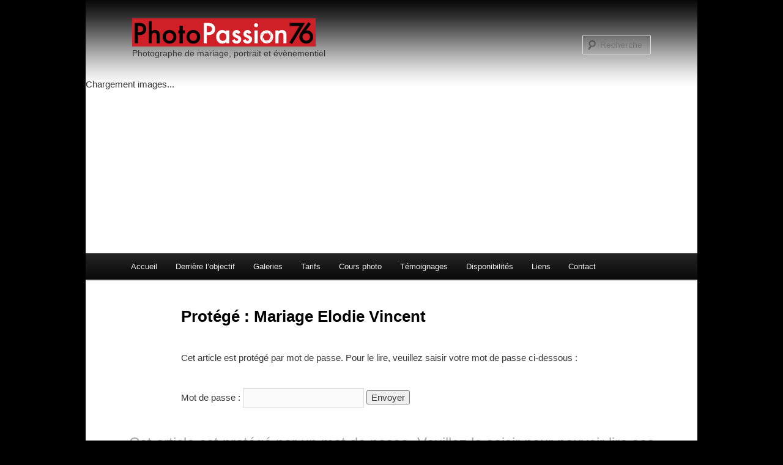

--- FILE ---
content_type: text/html; charset=UTF-8
request_url: http://www.photo-passion76.com/galeries-privees/mariage-elodie-vincent/
body_size: 4016
content:
<!DOCTYPE html>
<!--[if IE 6]>
<html id="ie6" lang="fr-FR">
<![endif]-->
<!--[if IE 7]>
<html id="ie7" lang="fr-FR">
<![endif]-->
<!--[if IE 8]>
<html id="ie8" lang="fr-FR">
<![endif]-->
<!--[if !(IE 6) | !(IE 7) | !(IE 8)  ]><!-->
<html lang="fr-FR">
<!--<![endif]-->
<head>
<meta charset="UTF-8" />
<meta name="viewport" content="width=device-width" />
<title>Mariage Elodie Vincent | Photo Passion 76</title>
<link rel="profile" href="http://gmpg.org/xfn/11" />
<link rel="stylesheet" type="text/css" media="all" href="http://www.photo-passion76.com/wp-content/themes/twentyeleven/style.css" />
<link rel="pingback" href="http://www.photo-passion76.com/xmlrpc.php" />
<!--[if lt IE 9]>
<script src="http://www.photo-passion76.com/wp-content/themes/twentyeleven/js/html5.js" type="text/javascript"></script>
<![endif]-->
<link rel="alternate" type="application/rss+xml" title="Photo Passion 76 &raquo; Flux" href="http://www.photo-passion76.com/feed/" />
<link rel="alternate" type="application/rss+xml" title="Photo Passion 76 &raquo; Flux des commentaires" href="http://www.photo-passion76.com/comments/feed/" />

			<script type="text/javascript">//<![CDATA[
			// Google Analytics for WordPress by Yoast v4.2.8 | http://yoast.com/wordpress/google-analytics/
			var _gaq = _gaq || [];
			_gaq.push(['_setAccount', 'UA-530447-14']);
							_gaq.push(['_trackPageview']);
			(function () {
				var ga = document.createElement('script');
				ga.type = 'text/javascript';
				ga.async = true;
				ga.src = ('https:' == document.location.protocol ? 'https://ssl' : 'http://www') + '.google-analytics.com/ga.js';
				var s = document.getElementsByTagName('script')[0];
				s.parentNode.insertBefore(ga, s);
			})();
			//]]></script>
			<link rel="alternate" type="application/rss+xml" title="Photo Passion 76 &raquo; Protégé&nbsp;: Mariage Elodie Vincent Flux des commentaires" href="http://www.photo-passion76.com/galeries-privees/mariage-elodie-vincent/feed/" />
<link rel='stylesheet' id='contact-form-7-css'  href='http://www.photo-passion76.com/wp-content/plugins/contact-form-7/includes/css/styles.css?ver=3.3.2' type='text/css' media='all' />
<link rel='stylesheet' id='rps-image-gallery-fancybox-css'  href='http://www.photo-passion76.com/wp-content/plugins/rps-image-gallery/dependencies/fancybox/jquery.fancybox-1.3.4.css?ver=1.0.0' type='text/css' media='all' />
<link rel='stylesheet' id='rps-image-gallery-css'  href='http://www.photo-passion76.com/wp-content/plugins/rps-image-gallery/rps-image-gallery.css?ver=1.2.8' type='text/css' media='all' />
<link rel='stylesheet' id='tablepress-default-css'  href='http://www.photo-passion76.com/wp-content/plugins/tablepress/css/default.min.css?ver=0.9-RC' type='text/css' media='all' />
<script type='text/javascript' src='http://www.photo-passion76.com/wp-includes/js/jquery/jquery.js?ver=1.8.3'></script>
<script type='text/javascript' src='http://www.photo-passion76.com/wp-content/plugins/cimy-header-image-rotator/js/jquery.cross-slide.min.js?ver=3.5'></script>
<link rel="EditURI" type="application/rsd+xml" title="RSD" href="http://www.photo-passion76.com/xmlrpc.php?rsd" />
<link rel="wlwmanifest" type="application/wlwmanifest+xml" href="http://www.photo-passion76.com/wp-includes/wlwmanifest.xml" /> 
<link rel='prev' title='Mariage Laetitia Jérémy' href='http://www.photo-passion76.com/galeries-privees/mariage-laetitia-jeremy/' />
<link rel='next' title='Mariage Amandine Jérémie' href='http://www.photo-passion76.com/galeries-privees/mariage-amandine-jeremie/' />
<meta name="generator" content="WordPress 3.5" />
<link rel='canonical' href='http://www.photo-passion76.com/galeries-privees/mariage-elodie-vincent/' />
<!--
	Start code from Cimy Header Image Rotator 6.1.0
	Copyright (c) 2009-2013 Marco Cimmino
	http://www.marcocimmino.net/cimy-wordpress-plugins/cimy-header-image-rotator/
-->

<script type="text/javascript" language="javascript">
jQuery(document).ready(function($) {
  $(function() {
   var myid = $('#cimy_div_id_0');
   if (myid[0]) {
    $('#cimy_div_id_0').crossSlide({
      sleep: 4,
      fade: 1
    }, [
	{ src: 'http://www.photo-passion76.com/wp-content/uploads/2012/12/cropped-IMG_3581site.jpg'},
	{ src: 'http://www.photo-passion76.com/wp-content/uploads/2013/02/cropped-IMG_2771v1site1.jpg'},
	{ src: 'http://www.photo-passion76.com/wp-content/uploads/2013/02/cropped-IMG_5778a1site1.jpg'},
	{ src: 'http://www.photo-passion76.com/wp-content/uploads/2012/12/cropped-IMG_3263csite.jpg'},
	{ src: 'http://www.photo-passion76.com/wp-content/uploads/2012/12/cropped-IMG_2372bsite.jpg'},
	{ src: 'http://www.photo-passion76.com/wp-content/uploads/2012/12/cropped-IMG_8571csite.jpg'},
	{ src: 'http://www.photo-passion76.com/wp-content/uploads/2012/12/cropped-IMG_6532bsite.jpg'},
	{ src: 'http://www.photo-passion76.com/wp-content/uploads/2016/08/a-0006.jpg'},
	{ src: 'http://www.photo-passion76.com/wp-content/uploads/2016/08/F3A5512.jpg'},
	{ src: 'http://www.photo-passion76.com/wp-content/uploads/2013/02/cropped-IMG_4311site1.jpg'},
	{ src: 'http://www.photo-passion76.com/wp-content/uploads/2013/02/cropped-IMG_1176site21.jpg'},
	{ src: 'http://www.photo-passion76.com/wp-content/uploads/2013/02/cropped-IMG_6122asite1.jpg'},
	{ src: 'http://www.photo-passion76.com/wp-content/uploads/2013/02/cropped-IMG_9587a1.jpg'},
	{ src: 'http://www.photo-passion76.com/wp-content/uploads/2016/08/copy-car-chateau.jpg'},
	{ src: 'http://www.photo-passion76.com/wp-content/uploads/2013/02/cropped-021162001401siteok1.jpg'}
       ]);
   }
  });
});
</script>
<!--
	End of code from Cimy Header Image Rotator
-->
	<style>
		/* Link color */
		a,
		#site-title a:focus,
		#site-title a:hover,
		#site-title a:active,
		.entry-title a:hover,
		.entry-title a:focus,
		.entry-title a:active,
		.widget_twentyeleven_ephemera .comments-link a:hover,
		section.recent-posts .other-recent-posts a[rel="bookmark"]:hover,
		section.recent-posts .other-recent-posts .comments-link a:hover,
		.format-image footer.entry-meta a:hover,
		#site-generator a:hover {
			color: #c81b2b;
		}
		section.recent-posts .other-recent-posts .comments-link a:hover {
			border-color: #c81b2b;
		}
		article.feature-image.small .entry-summary p a:hover,
		.entry-header .comments-link a:hover,
		.entry-header .comments-link a:focus,
		.entry-header .comments-link a:active,
		.feature-slider a.active {
			background-color: #c81b2b;
		}
	</style>
</head>

<body class="page page-id-2928 page-child parent-pageid-365 page-template-default single-author singular two-column left-sidebar">
<div id="page" class="hfeed">
	<header id="branding" role="banner">
			<hgroup>
				<h1 id="site-title"><span><a href="http://www.photo-passion76.com/" title="Photo Passion 76" rel="home">
				<img src="http://www.photo-passion76.com/wp-content/uploads/2012/12/logo_photopassion76.png" alt="Logo PhotoPassion76" height="46px" width="300px" />
</a></span></h1>
				<h2 id="site-description">Photographe de mariage, portrait et évènementiel</h2>
			</hgroup>

												<div id="cimy_div_id_0">Chargement images...</div>
<div class="cimy_div_id_0_caption"></div>
<style type="text/css">
	#cimy_div_id_0 {
		width: 1000px;
		height: 288px;
	}
	div.cimy_div_id_0_caption {
		position: absolute;
		margin-top: 175px;
		margin-left: -75px;
		width: 150px;
		text-align: center;
		left: 50%;
		padding: 5px 10px;
		background: black;
		color: white;
		font-family: sans-serif;
		border-radius: 10px;
		display: none;
		z-index: 2;
	}
</style>
<noscript>
	<div id="cimy_div_id_0_nojs">
		<img id="cimy_img_id" src="" alt="" />
	</div>
</noscript>
							
								<form method="get" id="searchform" action="http://www.photo-passion76.com/">
		<label for="s" class="assistive-text">Recherche</label>
		<input type="text" class="field" name="s" id="s" placeholder="Recherche" />
		<input type="submit" class="submit" name="submit" id="searchsubmit" value="Recherche" />
	</form>
			
			<nav id="access" role="navigation">
				<h3 class="assistive-text">Menu principal</h3>
								<div class="skip-link"><a class="assistive-text" href="#content" title="Aller au contenu principal">Aller au contenu principal</a></div>
				<div class="skip-link"><a class="assistive-text" href="#secondary" title="Aller au contenu secondaire">Aller au contenu secondaire</a></div>
								<div class="menu-menu-haut-container"><ul id="menu-menu-haut" class="menu"><li id="menu-item-259" class="menu-item menu-item-type-post_type menu-item-object-page menu-item-259"><a href="http://www.photo-passion76.com/" >Accueil</a></li>
<li id="menu-item-35" class="menu-item menu-item-type-post_type menu-item-object-page menu-item-35"><a href="http://www.photo-passion76.com/presentation-de-william-garcin/" >Derrière l&rsquo;objectif</a></li>
<li id="menu-item-28" class="menu-item menu-item-type-custom menu-item-object-custom menu-item-28"><a href="#">Galeries</a>
<ul class="sub-menu">
	<li id="menu-item-26" class="menu-item menu-item-type-post_type menu-item-object-page menu-item-26"><a href="http://www.photo-passion76.com/photos-de-mariage/" >Mariage</a></li>
	<li id="menu-item-25" class="menu-item menu-item-type-post_type menu-item-object-page menu-item-25"><a href="http://www.photo-passion76.com/galerie-evenementiel/" >Evènementiel</a></li>
	<li id="menu-item-298" class="menu-item menu-item-type-custom menu-item-object-custom menu-item-298"><a href="#">Reportage</a>
	<ul class="sub-menu">
		<li id="menu-item-865" class="menu-item menu-item-type-post_type menu-item-object-page menu-item-865"><a href="http://www.photo-passion76.com/reportage-le-trait/" >Le Trait</a></li>
		<li id="menu-item-295" class="menu-item menu-item-type-post_type menu-item-object-page menu-item-295"><a href="http://www.photo-passion76.com/galerie-reportage-paname/" >Paname</a></li>
		<li id="menu-item-589" class="menu-item menu-item-type-post_type menu-item-object-page menu-item-589"><a href="http://www.photo-passion76.com/salon-du-mariage-rouen-2012/" >Salon du mariage Rouen 2012</a></li>
	</ul>
</li>
	<li id="menu-item-202" class="menu-item menu-item-type-post_type menu-item-object-page menu-item-202"><a href="http://www.photo-passion76.com/galerie-portraits/" >Portraits</a></li>
	<li id="menu-item-950" class="menu-item menu-item-type-post_type menu-item-object-page menu-item-950"><a href="http://www.photo-passion76.com/photos-diverses/" >Divers</a></li>
	<li id="menu-item-367" class="menu-item menu-item-type-post_type menu-item-object-page current-page-ancestor menu-item-367"><a href="http://www.photo-passion76.com/galeries-privees/" >Galeries privées</a></li>
</ul>
</li>
<li id="menu-item-33" class="menu-item menu-item-type-custom menu-item-object-custom menu-item-33"><a href="#">Tarifs</a>
<ul class="sub-menu">
	<li id="menu-item-24" class="menu-item menu-item-type-post_type menu-item-object-page menu-item-24"><a href="http://www.photo-passion76.com/les-formules-mariage/" >Les formules</a></li>
	<li id="menu-item-34" class="menu-item menu-item-type-post_type menu-item-object-page menu-item-34"><a href="http://www.photo-passion76.com/seance-studio/" >Séance studio</a></li>
	<li id="menu-item-385" class="menu-item menu-item-type-post_type menu-item-object-page menu-item-385"><a href="http://www.photo-passion76.com/tirages-papier/" >Tirages papier</a></li>
	<li id="menu-item-265" class="menu-item menu-item-type-post_type menu-item-object-page menu-item-265"><a href="http://www.photo-passion76.com/cheque-cadeau-seance-studio/" >Chèque cadeau</a></li>
</ul>
</li>
<li id="menu-item-767" class="menu-item menu-item-type-post_type menu-item-object-page menu-item-767"><a href="http://www.photo-passion76.com/cours-photo/" >Cours photo</a></li>
<li id="menu-item-41" class="menu-item menu-item-type-post_type menu-item-object-page menu-item-41"><a href="http://www.photo-passion76.com/temoignages/" >Témoignages</a></li>
<li id="menu-item-363" class="menu-item menu-item-type-post_type menu-item-object-page menu-item-363"><a href="http://www.photo-passion76.com/disponibilites/" >Disponibilités</a></li>
<li id="menu-item-450" class="menu-item menu-item-type-post_type menu-item-object-page menu-item-450"><a href="http://www.photo-passion76.com/liens/" >Liens</a></li>
<li id="menu-item-39" class="menu-item menu-item-type-post_type menu-item-object-page menu-item-39"><a href="http://www.photo-passion76.com/contactez-nous/" >Contact</a></li>
</ul></div>			</nav><!-- #access -->
	</header><!-- #branding -->


	<div id="main">
		<div id="primary">
			<div id="content" role="main">

				
					
<article id="post-2928" class="post-2928 page type-page status-publish post-password-required hentry">
	<header class="entry-header">
		<h1 class="entry-title">Protégé&nbsp;: Mariage Elodie Vincent</h1>
	</header><!-- .entry-header -->

	<div class="entry-content">
		<form action="http://www.photo-passion76.com/wp-login.php?action=postpass" method="post">
<p>Cet article est protégé par mot de passe. Pour le lire, veuillez saisir votre mot de passe ci-dessous&nbsp;:</p>
<p><label for="pwbox-2928">Mot de passe&nbsp;: <input name="post_password" id="pwbox-2928" type="password" size="20" /></label> <input type="submit" name="Submit" value="Envoyer" /></p>
</form>
			</div><!-- .entry-content -->
	<footer class="entry-meta">
			</footer><!-- .entry-meta -->
</article><!-- #post-2928 -->

						<div id="comments">
			<p class="nopassword">Cet article est protégé par un mot de passe. Veuillez le saisir pour pouvoir lire ses commentaires.</p>
	</div><!-- #comments -->
	
				
			</div><!-- #content -->
		</div><!-- #primary -->


	</div><!-- #main -->

	<footer id="colophon" role="contentinfo">

			

			<div id="site-generator">
				William Garcin Photographe - tél : 06.71.91.67.41<br>
SIRET : 79261745800015 - APE : 7420Z
<br>&copy; Photo Passion 76 - Tous droits réservés
			</div>
	</footer><!-- #colophon -->
</div><!-- #page -->

<script type='text/javascript' src='http://www.photo-passion76.com/wp-content/plugins/contact-form-7/includes/js/jquery.form.min.js?ver=3.23'></script>
<script type='text/javascript'>
/* <![CDATA[ */
var _wpcf7 = {"loaderUrl":"http:\/\/www.photo-passion76.com\/wp-content\/plugins\/contact-form-7\/images\/ajax-loader.gif","sending":"Envoi en cours ..."};
/* ]]> */
</script>
<script type='text/javascript' src='http://www.photo-passion76.com/wp-content/plugins/contact-form-7/includes/js/scripts.js?ver=3.3.2'></script>

</body>
</html>

--- FILE ---
content_type: text/css
request_url: http://www.photo-passion76.com/wp-content/plugins/rps-image-gallery/rps-image-gallery.css?ver=1.2.8
body_size: 496
content:
.rps-image-gallery * {
	margin: 0 !important;
	padding: 0 !important;
}

.rps-image-gallery ul {
	list-style-type: none;
	font-size: 0 !important;
}

.rps-image-gallery li {
	display: -moz-inline-stack;
	display: inline-block;
	zoom: 1;
	*display: inline;
	vertical-align: top;
}

.rps-image-gallery img {
	width: 90% !important;
	margin: 5% !important;
}

.rps-image-gallery .wp-heading-text.gallery-heading,
.rps-image-gallery .wp-caption-text.gallery-caption {
	display: block;
	width: 90% !important;
}

.rps-image-gallery .wp-heading-text.gallery-heading {
	margin: 0 5% !important;
	font-size: medium !important;
}

.rps-image-gallery .wp-caption-text.gallery-caption {
	margin: 0 5% 10% !important;
	font-size: small !important;
}

.rps-image-gallery a,
.rps-image-gallery a:link,
.rps-image-gallery a:visited {
	display: block;
	overflow: hidden;
}

.rps-image-gallery .wp-caption-text.gallery-caption a,
.rps-image-gallery .wp-caption-text.gallery-caption a:link,
.rps-image-gallery .wp-caption-text.gallery-caption a:visited {
	display: inline;
	overflow: auto;
}

.rps-image-gallery.gallery-columns-1 li {
	width: 100%;
}

.rps-image-gallery.gallery-columns-2 li {
	width: 50%;
}

.rps-image-gallery.gallery-columns-3 li {
	width: 33.33%;
}

.rps-image-gallery.gallery-columns-4 li {
	width: 25%;
}

.rps-image-gallery.gallery-columns-5 li {
	width: 20%;
}

.rps-image-gallery.gallery-columns-6 li {
	width: 16.666%;
}

.rps-image-gallery.gallery-columns-7 li {
	width: 14.285%;
}

.rps-image-gallery.gallery-columns-8 li {
	width: 12.5%;
}

.rps-image-gallery.gallery-columns-9 li {
	width: 11.11%;
}

#fancybox-title-over {
	font-size: 1.1em;
	line-height: 1.3em;
}

#fancybox-overlay {
	z-index: 9999 !important;
}

#fancybox-wrap,
.fancybox-wrap,
.fancybox-opened,
#fancybox-loading,
.fancybox-close,
.fancybox-nav,
.fancybox-nav span,
.fancybox-title,
.fancybox-title-float-wrap {
	z-index: 10000 !important;
}
